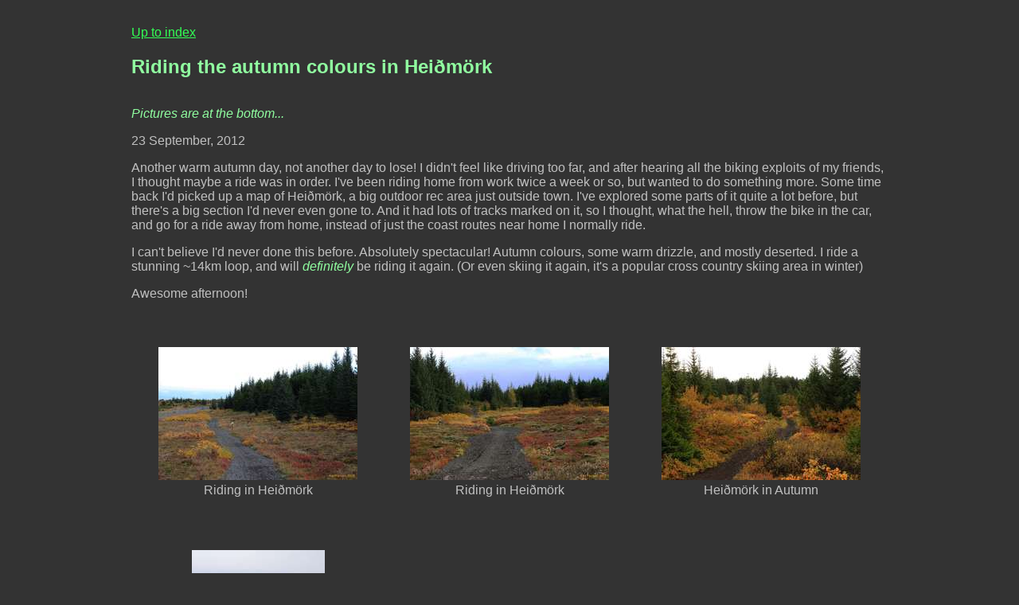

--- FILE ---
content_type: text/html; charset=utf-8
request_url: https://tweak.au/pics2/2012/September/autumn_heidmork/page_1.html
body_size: 2389
content:
<!DOCTYPE html PUBLIC "-//W3C//DTD HTML 4.01//EN" "http://www.w3.org/TR/html4/strict.dtd">
<html><head>
<link rel="StyleSheet" href="/colour-tweak.css" type="text/css">
<link rel="StyleSheet" href="/tweak2.css" type="text/css">
<title>Riding the autumn colours in Heiðmörk</title>
</head>
<body><div class="main"><p><a href="/pics2/">Up to index</a>
<h2>Riding the autumn colours in Heiðmörk</h2><hr>
<p><em>Pictures are at the bottom...</em></p><div class="story"><p class="tripdate">23 September, 2012
<p>Another warm autumn day, not another day to lose!  I didn't feel like driving too far, and after hearing all the biking exploits of my friends, I thought maybe a ride
was in order.  I've been riding home from work twice a week or so, but wanted to do something more.  Some time back I'd picked up a map of Heiðmörk, a big outdoor rec
area just outside town.  I've explored some parts of it quite a lot before, but there's a big section I'd never even gone to.  And it had lots of tracks marked on it, so
I thought, what the hell, throw the bike in the car, and go for a ride away from home, instead of just the coast routes near home I normally ride.
<p>I can't believe I'd never done this before.  Absolutely spectacular!  Autumn colours, some warm drizzle, and mostly deserted.  I ride a stunning ~14km loop, and will
<em>definitely</em> be riding it again. (Or even skiing it again, it's a popular cross country skiing area in winter)
<p>Awesome afternoon!
</div><hr>
<table class="ma_gallery_table">
<tr>
<td><a href="pichtml/web_2012_09_23-14_23_04--img_4338_jfr_curve.html"><img src="thumbs/TN_web_2012_09_23-14_23_04--img_4338_jfr_curve.jpg" alt="Riding in Heiðmörk" width="250" height="167"></a><p class="imagecaption">Riding in Heiðmörk</p>
<td><a href="pichtml/web_2012_09_23-14_26_17--img_4342_jfr_curve.html"><img src="thumbs/TN_web_2012_09_23-14_26_17--img_4342_jfr_curve.jpg" alt="Riding in Heiðmörk" width="250" height="167"></a><p class="imagecaption">Riding in Heiðmörk</p>
<td><a href="pichtml/web_2012_09_23-14_52_26--img_4343_jfr_curve.html"><img src="thumbs/TN_web_2012_09_23-14_52_26--img_4343_jfr_curve.jpg" alt="Heiðmörk in Autumn" width="250" height="167"></a><p class="imagecaption">Heiðmörk in Autumn</p>


</tr>
<tr>
<td><a href="pichtml/web_2012_09_23-15_22_46--img_4345_jfr.html"><img src="thumbs/TN_web_2012_09_23-15_22_46--img_4345_jfr.jpg" alt="Old jetty" width="167" height="250"></a><p class="imagecaption">Old jetty</p></table>
</div></body></html>

--- FILE ---
content_type: text/css; charset=utf-8
request_url: https://tweak.au/colour-tweak.css
body_size: 165
content:
body {
    background-color: #333333;
    color: silver;
}

.newgallery {
	color: lime;
	font-weight: bold;
}

a:link {
    color: #33ff55;
}

a:visited {
    color: #119022;
}

a:hover {
    background-color: #33e844;
    color: #230b0f;
}

h1,h2,h3,h4, em, b {
    color: #90ffa0;
}

hr {
    background-color: silver;
    color: silver;
}



--- FILE ---
content_type: text/css; charset=utf-8
request_url: https://tweak.au/tweak2.css
body_size: 1478
content:
body {
    font-family: "Trebuchet MS", sans-serif;
   /* margin: 2em auto;*/
}

/* gallery parts */
.story {
    text-align : left;
}

.imagecaption {
    margin:0;
    text-align: center;
}

.pagination ul {
	margin: 0;
	padding: 0;
	list-style-type: none;
	text-align: center;
}

.pagination li {
	display: inline;
}

.pagination a {
	font-variant: small-caps;
	text-transform: lowercase;
	border: 1px solid;
	padding: 0 1.25rem;
	float: left;
	font-size: larger;
	text-decoration: none;
}

/* this is for the thumbnail galleries, which should have been better style :( */
td { 
    vertical-align: top;
    padding: 2em;
    text-align: center;
}

/* I don't want to do this, but I'd have to go back and regenerate _all_ my galleries :|
* */
div#beersuppliers td {
    text-align:left;
}

h1, h2, h3, h4 {
    font-family: "Trebuchet MS", sans-serif;
}

hr {
    border: 0;
    visibility: visible;
    visibility: hidden;
}

div.main {
    width: 90%;
    max-width: 950px;
    margin: 2em auto;
}


div.bio {
    margin: 2em auto;
}

div.projectlinks {
    float: left;
    /*width: 95%;*/
    text-align: center;
/*    border-style:solid;
    border-color:red;*/
}

div.projectrow {
    float:left;
    /*border-style:solid;
    border-color:blue;*/
}

div.projectlink {
    float: left;
    padding: 1em;
    /*border-style:solid;
    border-color:green;*/
}


html, body, .embed-container {
	height: 100%;
	margin: 0;
}

.embed-container {
	margin: auto 2em;
	height: auto;
}

.embed-container img {
	display:block;
	width: auto;
	height: auto;
	max-width: 100%;
	max-height: 70%;
	margin: 0 auto;
}

video {
	max-width: 100%;
	height: auto;
}
